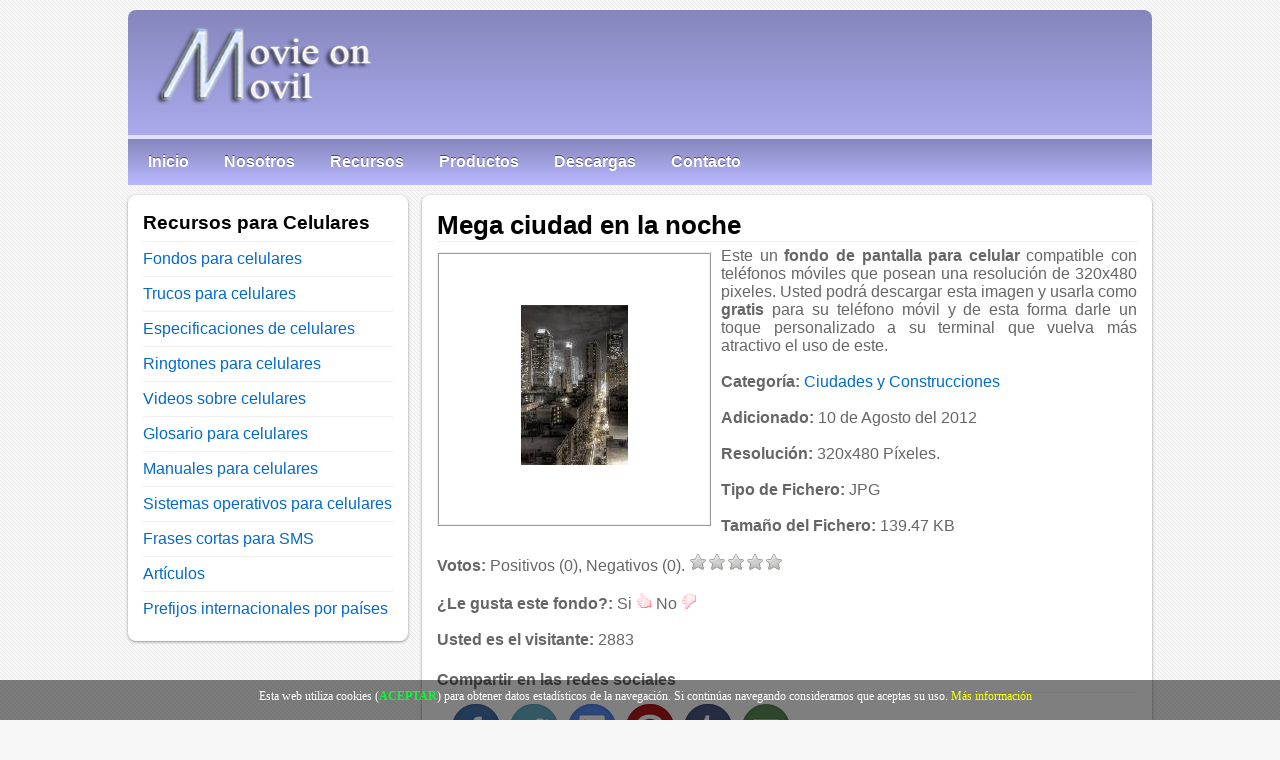

--- FILE ---
content_type: text/html; charset=UTF-8
request_url: https://www.movieonmovil.com/fondo-de-celular/mega-ciudad-en-la-noche/879853932.html
body_size: 4823
content:
<!DOCTYPE html><html lang="es"><head><meta http-equiv="Content-Type" content="text/html; charset=utf-8"/><title>Mega ciudad en la noche - Fondos de Pantalla para Celular</title><meta name="description" content="Mega ciudad en la noche, DESCARGUE GRATIS este fondo de pantalla para celular, disfrute de este fondo y muchos más en nuestro sitio, descargue y compar..."><meta name="keywords" content="mega ciudad en la noche, fondos, celulares, imagen, wallpaper, telefono, gratis"><meta name="author" content="DPad AK Technology"><link href="/icon.ico" type="image/x-icon" rel="shortcut icon"><meta name="viewport" content="width=device-width; initial-scale=1.0"><link href="/style.css" rel="stylesheet" type="text/css"><link rel="canonical" href="https://www.movieonmovil.com/fondo-de-celular/mega-ciudad-en-la-noche/879853932.html"><meta name="robots" content="index,follow"><meta property="og:title" content="Mega ciudad en la noche - Fondos de Pantalla para Celular"><meta property="og:site_name" content="Movie on Movil"><meta property="og:url" content="https://www.movieonmovil.com/fondo-de-celular/mega-ciudad-en-la-noche/879853932.html"><meta property="og:description" content="Mega ciudad en la noche, DESCARGUE GRATIS este fondo de pantalla para celular, disfrute de este fondo y muchos más en nuestro sitio, descargue y comparta GRATIS!!!."><meta property="og:type" content="article"><meta property="og:image" content="https://www.movieonmovil.com/data/minifondos/Ciudades/Ciudades_29.jpg"><meta name="twitter:card" content="summary"><script type="text/javascript" src="/jquery.min.js"></script><script async src="https://pagead2.googlesyndication.com/pagead/js/adsbygoogle.js?client=ca-pub-0145217170920797" crossorigin="anonymous"></script><!--[if lt IE 9]>
<script defer src="https://html5shim.googlecode.com/svn/trunk/html5.js"></script>
<![endif]-->
<!--[if lt IE 9]>
<script defer src="https://css3-mediaqueries-js.googlecode.com/svn/trunk/css3-mediaqueries.js"></script>
<![endif]-->
</head><body>
<!-- Google tag (gtag.js) -->
<script async src="https://www.googletagmanager.com/gtag/js?id=G-HSMNR7G7HW"></script>
<script>
  window.dataLayer = window.dataLayer || [];
  function gtag(){dataLayer.push(arguments);}
  gtag('js', new Date());

  gtag('config', 'G-HSMNR7G7HW');
</script>
<div id="pagewrap">
<a id="top"></a><header id="header"><a href="/"><img src="/images/top.png" alt="Recursos gratuitos para celulares" width="300" height="118"></a><div id="headerseparator"></div><nav><ul id="main-nav" class="clearfix"><li><a href="/">Inicio</a></li><li><a href="/somos.html">Nosotros</a></li><li><a href="#rec">Recursos</a></li><li><a href="/productos.html">Productos</a></li><li><a href="/descargas.html">Descargas</a></li><li><a href="/contacto.html">Contacto</a></li></ul></nav></header><div id="content">
<article class="post clearfix">
<header>
<h1 class="post-title">Mega ciudad en la noche</h1></header>
<script type="text/javascript" src="/audio/js/jspopviewer.js"></script><script type="text/javascript">
var jspopviewer = new JSPopViewer("jspopviewer", "/audio/js/");</script><div class="rin_b"><div class="fp_c_img"><img src="/data/thumbf/Ciudades/Ciudades_29.jpg" title="Mega ciudad en la noche" width="255" height="255" onClick="jspopviewer.open('/data/minifondos/Ciudades/Ciudades_29.jpg', 'Mega ciudad en la noche')"></div></div><p class="fp_c_t">Este un <b>fondo de pantalla para celular</b> compatible con teléfonos móviles que posean una resolución de 320x480 pixeles. Usted podrá descargar esta imagen y usarla como <b>gratis</b> para su teléfono móvil y de esta forma darle un toque personalizado a su terminal que vuelva más atractivo el uso de este. <br><br><b>Categoría:</b> <a href="/fondos-celulares/ciudades-y-construcciones/13/1.html">Ciudades y Construcciones</a><br><br><b>Adicionado:</b> 10 de Agosto del 2012<br><br><b>Resolución:</b> 320x480 Píxeles.<br><br><b>Tipo de Fichero:</b> JPG<br><br><b>Tamaño del Fichero:</b> 139.47 KB<br><br><b>Votos:</b> Positivos (0), Negativos (0). </b><img src="/images/starrating0.gif" width="94" height="18" alt="Ranking del fondo Mega ciudad en la noche"><br><br><b>¿Le gusta este fondo?:</b> Si <a href="" onclick="AddVote('1-879853932');"><img src="/images/up.png" title="Voto positivo" alt="Positivo" width="16" height="16"></a> No <a href="" onclick="AddVote('2-879853932');"><img src="/images/down.png" title="Voto negativo" alt="Negativo" width="16" height="16"></a><br><br><b>Usted es el visitante:</b> 2883</p><div class="rin_e"><b>Compartir en las redes sociales</b><div class="line"></div><div class="fsoc"><a href="javascript:void(0);" onclick="window.open('https://www.facebook.com/sharer.php?u=https://www.movieonmovil.com/fondo-de-celular/mega-ciudad-en-la-noche/879853932.html','gplusshare','toolbar=0,status=0,width=548,height=325');" rel="nofollow" title="Compartir en Facebook"><div class="facebooko"></div></a><a href="javascript:void(0);" onclick="window.open('https://twitter.com/intent/tweet?text=Mega ciudad en la noche&url=https://www.movieonmovil.com/fondo-de-celular/mega-ciudad-en-la-noche/879853932.html','gplusshare','toolbar=0,status=0,width=548,height=325');" rel="nofollow" title="Compartir en Twitter+"><div class="twittero"></div></a><a href="javascript:void(0);" onclick="window.open('https://www.linkedin.com/cws/share?url=https://www.movieonmovil.com/fondo-de-celular/mega-ciudad-en-la-noche/879853932.html','gplusshare','toolbar=0,status=0,width=548,height=325');" rel="nofollow" title="Compartir en Linkedin"><div class="likedino"></div></a><a href="javascript:void(0);" onclick="window.open('https://pinterest.com/pin/create/button/?url=https://www.movieonmovil.com/fondo-de-celular/mega-ciudad-en-la-noche/879853932.html&media=https://www.movieonmovil.com/download/data/minifondos/Ciudades/Ciudades_29.jpg&description=Mega ciudad en la noche','gplusshare','toolbar=0,status=0,width=548,height=325');" rel="nofollow" title="Compartir en Pinterest"><div class="pinteresto"></div></a><a href="javascript:void(0);" onclick="window.open('https://www.tumblr.com/widgets/share/tool/preview?shareSource=legacy&canonicalUrl=&url=https://www.movieonmovil.com/fondo-de-celular/mega-ciudad-en-la-noche/879853932.html&posttype=link&title=Mega ciudad en la noche&caption=Artículo - Mega ciudad en la noche&content=https://www.movieonmovil.com/fondo-de-celular/mega-ciudad-en-la-noche/879853932.html&_format=html','gplusshare','toolbar=0,status=0,width=548,height=325');" rel="nofollow" title="Compartir en Thumblr"><div class="thumblr"></div></a><a href="javascript:void(0);" onclick="window.open('mailto:?subject=Mega ciudad en la noche?&body=Usted podrá disfrutar de este artículo desde el siguiente link: https://www.movieonmovil.com/fondo-de-celular/mega-ciudad-en-la-noche/879853932.html','toolbar=0,status=0,width=548,height=325');" rel="nofollow" title="Enviar por Correo Electrónico"><div class="smail"></div></a></div><h2>DESCARGAR GRATIS.</h2>
	<div class="rin_social"><a href="/download/data/minifondos/Ciudades/Ciudades_29.jpg" rel="nofollow" target="_blank"><img src="/images/btnd.gif" alt="Descargar fondo de celular Mega ciudad en la noche" title="Click aquí para descargar el fondo para celular Mega ciudad en la noche" width="171" height="38"></a></div><br><h2>OTRAS IMÁGENES SIMILARES.</h2><div class="line"></div><div class="cendiv"><script async src="https://pagead2.googlesyndication.com/pagead/js/adsbygoogle.js?client=ca-pub-0145217170920797"
crossorigin="anonymous"></script>
<ins class="adsbygoogle"
style="display:block; text-align:center;min-height:120px"
data-ad-layout="in-article"
data-ad-format="fluid"
data-ad-client="ca-pub-0145217170920797"
data-ad-slot="1630467754"></ins>
<script>
(adsbygoogle = window.adsbygoogle || []).push({});
</script>
</div><br><div class="cendiv"><div class="cont_img"><a href="/fondo-de-celular/ciudad-del-futuro/2767322302.html"><img src="/data/thumbf/Ciudades/Ciudades_3.jpg" title="Descargar Ciudad del futuro" alt="Ciudad del futuro" width="320" height="480"></a><div class="cont_img_t"><a href="/fondo-de-celular/ciudad-del-futuro/2767322302.html">Ciudad del futuro</a></div></div><div class="cont_img"><a href="/fondo-de-celular/autopista-destruida/1466959819.html"><img src="/data/thumbf/Ciudades/Ciudades_64.jpg" title="Descargar Autopista destruida" alt="Autopista destruida" width="320" height="480"></a><div class="cont_img_t"><a href="/fondo-de-celular/autopista-destruida/1466959819.html">Autopista destruida</a></div></div><div class="cont_img"><a href="/fondo-de-celular/rascacielos/3055621821.html"><img src="/data/thumbf/Ciudades/Ciudades_26.jpg" title="Descargar Dos Racacielos" alt="Dos Racacielos" width="320" height="480"></a><div class="cont_img_t"><a href="/fondo-de-celular/rascacielos/3055621821.html">Dos Racacielos</a></div></div><div class="cont_img"><a href="/fondo-de-celular/rascacielos-moderno/2336309005.html"><img src="/data/thumbf/Ciudades/Ciudades_27.jpg" title="Descargar Rascacielos moderno" alt="Rascacielos moderno" width="320" height="480"></a><div class="cont_img_t"><a href="/fondo-de-celular/rascacielos-moderno/2336309005.html">Rascacielos moderno</a></div></div><div class="cont_img"><a href="/fondo-de-celular/edificio-de-cristales/4051790957.html"><img src="/data/thumbf/Ciudades/Ciudades_25.jpg" title="Descargar Edificio de cristales" alt="Edificio de cristales" width="320" height="480"></a><div class="cont_img_t"><a href="/fondo-de-celular/edificio-de-cristales/4051790957.html">Edificio de cristales</a></div></div><div class="cont_img"><a href="/fondo-de-celular/ciudades-16/817194003.html"><img src="/data/thumbf/Ciudades/Ciudades_16.jpg" title="Descargar Vista Aérea Ciudad" alt="Vista Aérea Ciudad" width="320" height="480"></a><div class="cont_img_t"><a href="/fondo-de-celular/ciudades-16/817194003.html">Vista Aérea Ciudad</a></div></div><div class="cont_img"><a href="/fondo-de-celular/ciudades-24/3437315549.html"><img src="/data/thumbf/Ciudades/Ciudades_24.jpg" title="Descargar Panorámica Torre Eifell" alt="Panorámica Torre Eifell" width="320" height="480"></a><div class="cont_img_t"><a href="/fondo-de-celular/ciudades-24/3437315549.html">Panorámica Torre Eifell</a></div></div><div class="cont_img"><a href="/fondo-de-celular/torre-de-acero/67226285.html"><img src="/data/thumbf/Ciudades/Ciudades_21.jpg" title="Descargar Torre de acero" alt="Torre de acero" width="320" height="480"></a><div class="cont_img_t"><a href="/fondo-de-celular/torre-de-acero/67226285.html">Torre de acero</a></div></div></div><br><div class="rin_e"><div class="cendiv"><script async src="https://pagead2.googlesyndication.com/pagead/js/adsbygoogle.js?client=ca-pub-0145217170920797"
crossorigin="anonymous"></script>
<!-- MM_Ajustable -->
<ins class="adsbygoogle"
style="display:block;min-height:120px"
data-ad-client="ca-pub-0145217170920797"
data-ad-slot="7373749020"
data-ad-format="auto"
data-full-width-responsive="true"></ins>
<script>
(adsbygoogle = window.adsbygoogle || []).push({});
</script>
</div></div><div class="rin_e"><br><h2>CELULARES QUE SON COMPATIBLES CON ESTA IMAGEN.</h2><div class="tip_ib"><a href="/descripcion/celular/celkon-c7010/17750.html">Celkon C7010</a> | <a href="/descripcion/celular/karbonn-a1/18672.html">Karbonn A1+</a> | <a href="/descripcion/celular/yezz-andy-3-5ei2/19988.html">Yezz Andy 3.5EI2</a> | <a href="/descripcion/celular/spice-mi-350/17498.html">Spice Mi 350</a> | <a href="/descripcion/celular/lava-iris-352-flair/18778.html">Lava Iris 352 Flair</a> | <a href="/descripcion/celular/verykool-rs75/19560.html">Verykool RS75</a> | <a href="/descripcion/celular/lava-3g-354/18793.html">Lava 3G 354</a> | <a href="/descripcion/celular/lava-iris-349s/18802.html">Lava Iris 349S</a> | <a href="/descripcion/celular/acer-liquid-z2/18292.html">Acer Liquid Z2</a> | <a href="/descripcion/celular/acer-liquid-express-e320/18310.html">Acer Liquid Express E320</a></div></div><div class="cendiv"><script async src="https://pagead2.googlesyndication.com/pagead/js/adsbygoogle.js?client=ca-pub-0145217170920797"
crossorigin="anonymous"></script>
<ins class="adsbygoogle"
style="display:block;min-height:120px"
data-ad-format="autorelaxed"
data-ad-client="ca-pub-0145217170920797"
data-ad-slot="8625526334"></ins>
<script>
(adsbygoogle = window.adsbygoogle || []).push({});
</script>
</div><h3>COMENTAR</h3><div class="sep_2_l">En el formulario a continuación, usted podrá enviar sus comentarios, compartiendo con nuestra comunidad su criterio y contribuyendo a que mejoremos día a día nuestro trabajo, nuestro sitio le pide que tenga cuidado con el contenido que utilice en especial con la utilización de palabras ofensivas. ¡muchas gracias!</div><div class="comp_a"><div id="disqus_thread"></div>
<script>
(function() { // DON'T EDIT BELOW THIS LINE
var d = document, s = d.createElement('script');
s.src = 'https://http-www-movieonmovil-com.disqus.com/embed.js';
s.setAttribute('data-timestamp', +new Date());
(d.head || d.body).appendChild(s);
})();
</script>
<noscript>Please enable JavaScript to view the <a href="https://disqus.com/?ref_noscript">comments powered by Disqus.</a></noscript>
</div></div><script type="application/ld+json">{"@context": "https://schema.org","@type": "Article","mainEntityOfPage": {"@type": "WebPage","@id": "https://www.movieonmovil.com/fondo-de-celular/mega-ciudad-en-la-noche/879853932.html"},"headline": "Mega ciudad en la noche","description": "Este un fondo de pantalla para celular compatible con teléfonos móviles que posean una resolución de 320x480 pixeles. Usted podrá descargar esta imagen y usarla como gratis para su teléfono móvil y de esta forma darle un toque personalizado a su terminal que vuelva más atractivo el uso de este.","image": {"@type": "ImageObject","url": "https://www.movieonmovil.com/data/minifondos/Ciudades/Ciudades_29.jpg","width": 320,"height": 480},"author": {"@type": "Organization","name": "movieonmovil.com","url": "https://www.movieonmovil.com/somos.html"},"publisher": {"@type": "Organization","name": "movieonmovil.com","logo": {
"@type": "ImageObject","url": "https://www.movieonmovil.com/images/logo.jpg","width": 60,"height": 60}},"datePublished": "2012-08-10","dateModified": "2012-08-10"}</script><script type='application/ld+json'>{"@context": "https://www.schema.org","@type": "WebSite","name": "Movie on Movil","alternateName": "movieonmovil.com","url": "https://www.movieonmovil.com"}</script><div class="b_top"><div class="t_i"><a href="/">Inicio</a> &raquo; <a href="/fondos-para-celulares.html">Fondos para celulares</a> &raquo; <a href="/fondos-celulares/ciudades-y-construcciones/13/1.html">Ciudades y Construcciones</a></div><div class="t_d"><a href="#top">Arriba</a></div></div></article></div>
<a id="rec"></a><aside id="sidebar"><section class="widget"><h2 class="widgettitle">Recursos para Celulares</h2><ul><li><a href="/fondos-para-celulares.html">Fondos para celulares</a></li><li><a href="/trucos.html">Trucos para celulares</a></li><li><a href="/caracteristicas-de-celulares.html">Especificaciones de celulares</a></li><li><a href="/ringtones-gratis.html">Ringtones para celulares</a></li><li><a href="/videos-sobre-celulares/1.html">Videos sobre celulares</a></li><li><a href="/glosario-de-celulares.html">Glosario para celulares</a></li><li><a href="/manuales.html">Manuales para celulares</a></li><li><a href="/sistemas-operativos-de-celulares.html">Sistemas operativos para celulares</a></li><li><a href="/frases-para-sms.html">Frases cortas para SMS</a></li><li><a href="/sobre-celulares/1.html">Artículos</a></li><li><a href="/prefijos-internacionales.html">Prefijos internacionales por países</a></li></ul></section><div class="cendiv"><div class="ads1000"><script async src="https://pagead2.googlesyndication.com/pagead/js/adsbygoogle.js?client=ca-pub-0145217170920797"
crossorigin="anonymous"></script>
<!-- MM_Ajustable -->
<ins class="adsbygoogle"
style="display:block;min-height:120px"
data-ad-client="ca-pub-0145217170920797"
data-ad-slot="7373749020"
data-ad-format="auto"
data-full-width-responsive="true"></ins>
<script>
(adsbygoogle = window.adsbygoogle || []).push({});
</script>
</div></div></aside><footer id="footer"><div id="footerbox">Copyright © 2010-2022 DPad AK Technology. Todos los derechos Reservados</div><div id="footerboxright"><a href="/privacidad.html">Políticas de Privacidad y Términios de Uso</a></div></footer></div><div id="barraaceptacion" style="display: none;"><div class="inner">Esta web utiliza cookies (<a href="javascript:void(0);" class="ok" onclick="PonerCookie();"><b>ACEPTAR</b></a>) para obtener datos estadísticos de la navegación. Si continúas navegando consideramos que aceptas su uso. <a href="/privacidad.html" target="_blank" class="info">Más información</a></div></div><script type="text/javascript">function getCookie(c_name){var c_value = document.cookie;var c_start = c_value.indexOf(" " + c_name + "=");if (c_start == -1){c_start = c_value.indexOf(c_name + "=");}if (c_start == -1){c_value = null;}else{c_start = c_value.indexOf("=", c_start) + 1;var c_end = c_value.indexOf(";", c_start);if (c_end == -1){c_end = c_value.length;}c_value = unescape(c_value.substring(c_start,c_end));}return c_value;}function setCookie(c_name,value,exdays){var exdate=new Date();exdate.setDate(exdate.getDate() + exdays);var c_value=escape(value) + ((exdays==null) ? "" : "; expires="+exdate.toUTCString());document.cookie=c_name + "=" + c_value;}if(getCookie('mmovil_c')!="1"){document.getElementById("barraaceptacion").style.display="block";}function PonerCookie(){setCookie('mmovil_c','1',365);document.getElementById("barraaceptacion").style.display="none";}</script><script defer type="text/javascript" src="/puente.js"></script><script type="text/javascript">
function AddVote(idvote)
{
var result = Library_("/script_puente.php", "AddOne", idvote);
alert (result);
}</script></body></html>

--- FILE ---
content_type: text/html; charset=utf-8
request_url: https://www.google.com/recaptcha/api2/aframe
body_size: 267
content:
<!DOCTYPE HTML><html><head><meta http-equiv="content-type" content="text/html; charset=UTF-8"></head><body><script nonce="oRlj-wMAPSYOYsFthC3a0Q">/** Anti-fraud and anti-abuse applications only. See google.com/recaptcha */ try{var clients={'sodar':'https://pagead2.googlesyndication.com/pagead/sodar?'};window.addEventListener("message",function(a){try{if(a.source===window.parent){var b=JSON.parse(a.data);var c=clients[b['id']];if(c){var d=document.createElement('img');d.src=c+b['params']+'&rc='+(localStorage.getItem("rc::a")?sessionStorage.getItem("rc::b"):"");window.document.body.appendChild(d);sessionStorage.setItem("rc::e",parseInt(sessionStorage.getItem("rc::e")||0)+1);localStorage.setItem("rc::h",'1763829975291');}}}catch(b){}});window.parent.postMessage("_grecaptcha_ready", "*");}catch(b){}</script></body></html>

--- FILE ---
content_type: text/css
request_url: https://www.movieonmovil.com/style.css
body_size: 3862
content:
html,body,address,blockquote,div,dl,form,h1,h2,h3,h4,h5,h6,ol,p,pre,table,ul,dd,dt,li,tbody,td,tfoot,th,thead,tr,button,del,ins,map,object,a,abbr,acronym,b,bdo,big,br,cite,code,dfn,em,i,img,kbd,q,samp,small,span,strong,sub,sup,tt,var,legend,fieldset{margin:0;padding:0}img,fieldset{border:0}img{max-width:100%;height:auto;width:auto;display:inline-block;}article,aside,details,figcaption,figure,footer,header,hgroup,menu,nav,section{display:block}body{background: url('[data-uri]') #f7f7f7;font:1.0em/150% Arial,Helvetica,sans-serif;color:#666}a{color:#026acb;text-decoration:none;outline:none}a:hover{text-decoration:underline}p{margin:0 0 1.2em;padding:0}.sumary{border-radius:10px;-moz-border-radius:10px;-webkit-border-radius:10px;border:2px ridge #6e59b3;width:auto;padding:15px;margin:25px 0px;clear:both;background-color:#fafafa}iframe.ytb-embed{max-width: 96% !important;display: block;margin:5px auto}.cti{font-size:0.8em;display:inline-block;width:230px;padding:5px;}ul,ol{margin:1em 0 1.4em 24px;padding:0;line-height:140%}li{margin:0 0 .5em 0;padding:0}h1,h2,h3,h4,h5,h6{line-height:1.4em;margin:10px 0 .4em;color:#000}h1{font-size:2em}h2,.f2{font-size:1.2em}h3,h4,h5,h6{font-size:1em}.cendiv{text-align:center}#pagewrap{width:1024px;margin:0 auto}.myButton{-moz-box-shadow:inset 0px 1px 0px 0px #f29c93;-webkit-box-shadow:inset 0px 1px 0px 0px #f29c93;box-shadow:inset 0px 1px 0px 0px #f29c93;background:-webkit-gradient(linear, left top, left bottom, color-stop(0.05, #fe1a00), color-stop(1, #ce0100));background:-moz-linear-gradient(top, #fe1a00 5%, #ce0100 100%);background:-webkit-linear-gradient(top, #fe1a00 5%, #ce0100 100%);background:-o-linear-gradient(top, #fe1a00 5%, #ce0100 100%);background:-ms-linear-gradient(top, #fe1a00 5%, #ce0100 100%);background:linear-gradient(to bottom, #fe1a00 5%, #ce0100 100%);filter:progid:DXImageTransform.Microsoft.gradient(startColorstr='#fe1a00', endColorstr='#ce0100',GradientType=0);background-color:#fe1a00;-moz-border-radius:6px;-webkit-border-radius:6px;border-radius:6px;border:1px solid #d83526;display:inline-block;cursor:pointer;color:#ffffff;font-family:Arial;font-size:15px;font-weight:bold;padding:6px 24px;text-decoration:none;text-shadow:0px 1px 0px #b23e35;}.myButton:hover{text-decoration:none;background:-webkit-gradient(linear,left top,left bottom,color-stop(0.05,#ce0100), color-stop(1, #fe1a00));background:-moz-linear-gradient(top, #ce0100 5%, #fe1a00 100%);background:-webkit-linear-gradient(top, #ce0100 5%, #fe1a00 100%);background:-o-linear-gradient(top,#ce0100 5%,#fe1a00 100%);background:-ms-linear-gradient(top, #ce0100 5%, #fe1a00 100%);background:linear-gradient(to bottom, #ce0100 5%, #fe1a00 100%);filter:progid:DXImageTransform.Microsoft.gradient(startColorstr='#ce0100', endColorstr='#fe1a00',GradientType=0);background-color:#ce0100;}.myButton:active{position:relative;top:1px}
#header{position:relative;height:175px;margin-top:10px;background:rgba(240,47,23,1);background:-moz-linear-gradient(top,rgba(240,47,23,1) 0%,rgba(134,134,189,1) 0%,rgba(185,185,255,1) 100%);background:-webkit-gradient(left top,left bottom,color-stop(0%,rgba(240,47,23,1)),color-stop(0%,rgba(134,134,189,1)),color-stop(100%,rgba(185,185,255,1)));background:-webkit-linear-gradient(top,rgba(240,47,23,1) 0%,rgba(134,134,189,1) 0%,rgba(185,185,255,1) 100%);background:-o-linear-gradient(top,rgba(240,47,23,1) 0%,rgba(134,134,189,1) 0%,rgba(185,185,255,1) 100%);background:-ms-linear-gradient(top,rgba(240,47,23,1) 0%,rgba(134,134,189,1) 0%,rgba(185,185,255,1) 100%);background:linear-gradient(to bottom,rgba(240,47,23,1) 0%,rgba(134,134,189,1) 0%,rgba(185,185,255,1) 100%);filter:progid:DXImageTransform.Microsoft.gradient(startColorstr='#f02f17',endColorstr='#b9b9ff',GradientType=0);-webkit-border-radius:8px;-moz-border-radius:8px;border-radius:8px}#headerseparator{background-color:#e1e1ff;height:4px;max-height:4px;}.rin_b{float:left;margin:5px 10px 10px 0}.rin_e{clear:left}.rin_social{border-top:solid 1px #d9d9d9;border-bottom:solid 1px #d9d9d9;padding:5px 0 0}#main-nav{width:100%;background:#ccc;margin:0;padding:0;position:relative;left:0;bottom:0;height:46px;background:rgba(240,47,23,1);background:-moz-linear-gradient(top,rgba(240,47,23,1) 0%,rgba(134,134,189,1) 0%,rgba(185,185,255,1) 100%);background:-webkit-gradient(left top,left bottom,color-stop(0%,rgba(240,47,23,1)),color-stop(0%,rgba(134,134,189,1)),color-stop(100%,rgba(185,185,255,1)));background:-webkit-linear-gradient(top,rgba(240,47,23,1) 0%,rgba(134,134,189,1) 0%,rgba(185,185,255,1) 100%);background:-o-linear-gradient(top,rgba(240,47,23,1) 0%,rgba(134,134,189,1) 0%,rgba(185,185,255,1) 100%);background:-ms-linear-gradient(top,rgba(240,47,23,1) 0%,rgba(134,134,189,1) 0%,rgba(185,185,255,1) 100%);background:linear-gradient(to bottom,rgba(240,47,23,1) 0%,rgba(134,134,189,1) 0%,rgba(185,185,255,1) 100%);filter:progid:DXImageTransform.Microsoft.gradient(startColorstr='#f02f17',endColorstr='#b9b9ff',GradientType=0)}#main-nav li{margin:0 0 0 5px;padding:0;list-style:none;float:left;position:relative}#main-nav a{line-height:normal;font-weight:bold;color:#fff;display:block;padding:14px 15px;text-decoration:none;text-shadow:0 -1px 0 rgba(0,0,0,.5)}#main-nav a:hover{color:#fff;background:#474747;background:-webkit-gradient(linear,left top,left bottom,from(#282828),to(#4f4f4f));background:-moz-linear-gradient(top,#282828,#4f4f4f);background:linear-gradient(-90deg,#282828,#4f4f4f)}#content{background:#fff;margin:10px 0 10px;padding:15px;width:700px;float:right;-webkit-border-radius:8px;-moz-border-radius:8px;border-radius:8px;-webkit-box-shadow:0 1px 3px rgba(0,0,0,.4);-moz-box-shadow:0 1px 3px rgba(0,0,0,.4);box-shadow:0 1px 3px rgba(0,0,0,.4)}.post{margin-bottom:10px}.post-title{margin:0 0 5px;padding:0;font:bold 26px/120% Arial,Helvetica,sans-serif;border-bottom:solid 1px #eee}#sidebar{width:280px;float:left;margin:10px 0 10px}.h_app_c{float:left;width:37%;margin-right:10px;min-width:200px}.h_r_b{float:right;width:61%;min-width:120px}.home_izq{padding:5px 0 5px 0;border-top:solid 1px #eee}.sep_2_l{border-top:solid 1px #eee;font-size:.8em;border-bottom:solid 1px #eee;padding:5px 0 5px 0;text-align:justify}.tab_h{font-size:1em;font-weight:bold;background-color:#E8E8E8;border-bottom:solid 1px #CCCCCC;padding:5px}.tab_c{float:left;width:47%;margin-right:10px;min-width:160px}.tab_i{padding:8px 10px;line-height:normal}.tab_ic{padding:5px 0 5px 10px;font-size:.8em}.inbox{float:left;width:48.5%;min-width:120px;margin:0 10px 10px 0}.inbox1{float:left;width:49%;min-width:120px}.textapp{font-size:.9em;line-height:normal;min-height:170px;min-width:120px}.tapp_b{font-size:.9em;line-height:normal;min-height:170px;min-width:120px}.textapp img{float:right;margin:0 0 10px 10px}.img_ce{width:100%;text-align:center;vertical-align:middle;padding-top:10px}.d_c{text-align:center;font-size:.9em;margin:0 auto 10px;border-bottom:solid 1px #eee}#adsense1{clear:both;overflow:hidden;width:100%;text-align:center;height:90px;margin-top:35px}.widget{background:#fff;margin:0 0 10px;padding:15px;-webkit-border-radius:8px;-moz-border-radius:8px;border-radius:8px;-webkit-box-shadow:0 1px 3px rgba(0,0,0,.4);-moz-box-shadow:0 1px 3px rgba(0,0,0,.4);box-shadow:0 1px 3px rgba(0,0,0,.4)}.widgettitle{font-size:1.2em;font-weight:bold;margin:0 0 5px;padding:0;color:#000}.widget ul{margin:0;padding:0}.widget li{margin:0;padding:6px 0;list-style:none;clear:both;border-top:solid 1px #eee}.cont_img{background:none repeat scroll 0 0 #ededed;border:1px solid #d9d9d9;border-radius:5px;box-shadow:0 1px 0 rgba(255,255,255,.3) inset,0 1px 1px rgba(0,0,0,.4);margin:5px;padding:10px;width:140px;text-align:center;line-height:normal;height:230px;display:inline-block;vertical-align:top;position:relative}.c_img_c{background:none repeat scroll 0 0 #ededed;border:1px solid #d9d9d9;border-radius:5px;box-shadow:0 1px 0 rgba(255,255,255,.3) inset,0 1px 1px rgba(0,0,0,.4);margin:5px;padding:10px;width:100px;text-align:center;line-height:normal;height:160px;display:inline-block;vertical-align:top;position:relative}br{color:black}.c_img_t{font-size:.8em;border-top:1px solid #b9b9b9;word-wrap:break-word;line-height:1.5em;padding:5px 0 0 0;text-align:center;position:absolute;bottom:5px;width:100px}.cont_img_t{font-size:.8em;border-top:1px solid #b9b9b9;word-wrap:break-word;line-height:1.5em;height:38px;position:absolute;bottom:5px;width:141px;background-color:#ffffff}.cont_img img{border:1px solid transparent}.cont_img img:hover{border:1px solid black}.t_l1{font-size:1.2em;border-bottom:solid 1px #eee}.t_l2{font-size:1em;text-align:justify}.text_l{font-size:.8em;border-bottom:solid 1px #eee}.tdown{border-top:solid 1px #d9d9d9;position:absolute;font-size:1em;bottom:5px;line-height:1.5;width:88%}.text_l img{vertical-align:middle;margin:3px 0}.tip_b{width:200px;margin:5px;display: inline-block}.tip_ib{text-align:center;border-top:solid 1px #eee}.cp-container{position:relative;width:104px;height:104px;background:url("/images/bgr.jpg") 0 0 no-repeat;padding:48px;-webkit-tap-highlight-color:rgba(0,0,0,0)}.cp-container:focus{border:none;outline:0}.cp-buffer-1,.cp-buffer-2,.cp-progress-1,.cp-progress-2{position:absolute;top:0;left:0;width:104px;height:104px;clip:rect(0px,52px,104px,0px);-moz-border-radius:52px;-webkit-border-radius:52px;border-radius:52px}.cp-buffer-1,.cp-buffer-2{background:url("/images/buffer.png") 0 0 no-repeat}.cp-container .cp-fallback{background:url("/images/progress_sprite.jpg") no-repeat;background-position:0 104px}.cp-progress-1,.cp-progress-2{background:url("/images/progress.png") 0 0 no-repeat}.cp-buffer-holder,.cp-progress-holder,.cp-circle-control{position:absolute;width:104px;height:104px}.cp-circle-control{cursor:pointer}.cp-buffer-holder,.cp-progress-holder{clip:rect(0px,104px,104px,52px);display:none}.cp-buffer-holder.cp-gt50,.cp-progress-holder.cp-gt50,.cp-progress-1.cp-fallback{clip:rect(auto,auto,auto,auto)}.cp-controls{margin:0;padding:26px}.cp-controls li{list-style-type:none;display:block;position:absolute}.cp-controls li a{position:relative;display:block;width:50px;height:50px;text-indent:-9999px;z-index:1;cursor:pointer}.cp-controls .cp-play{background:url("/images/controls.jpg") 0 0 no-repeat}.cp-controls .cp-play:hover{background:url("/images/controls.jpg") -50px 0 no-repeat}.cp-controls .cp-pause{background:url("/images/controls.jpg") 0 -50px no-repeat}.cp-controls .cp-pause:hover{background:url("/images/controls.jpg") -50px -50px no-repeat}.cp-jplayer{width:0;height:0}.JSPopViewer{position:absolute;z-index:999;margin-top:-24px}.JSPopViewer img{border-style:none}.JSPopViewer a{color:black;text-decoration:none;font-weight:bold;font-size:.8em;margin:.5em}.JSPopViewer_shadow0{background-position:top left;background-repeat:no-repeat;background-image:url("/images/shadow_01.png")}.JSPopViewer_shadow1{background-position:top right;background-repeat:no-repeat;background-image:url("/images/shadow_02.png")}.JSPopViewer_shadow2{background-position:bottom right;background-repeat:no-repeat;background-image:url("/images/shadow_04.png")}.JSPopViewer_shadow3{padding:0px 7px 0px 7px;background-position:bottom left;background-repeat:no-repeat;background-image:url("/images/shadow_03.png")}.JSPopViewer_shadow4{background-position:top;background-repeat:repeat-x;background-image:url("/images/shadow_h.png")}.JSPopViewer_shadow5{padding:7px 0px 7px 0px;background-position:bottom;background-repeat:repeat-x;background-image:url("/images/shadow_h.png")}.JSPopViewer_shadow6{margin:0px -7px 0px -7px;padding:0px 0px 1px 0px;background-position:left;background-repeat:repeat-y;background-image:url("/images/shadow_v.png")}.JSPopViewer_shadow7{background-position:right;background-repeat:repeat-y;background-image:url("/images/shadow_v.png")}.JSPopViewer_content{position:relative;margin:0px 7px 0px 7px;background-color:#FFFFFF;font-size:.8em;border:1px solid #DDD;padding-top:5px}.JSPopViewer_preloader{text-align:center;padding:1em;font-size:.8em;font-weight:bold;color:#666666}.JSPopViewer_preloader img{margin:0em 1em 0em 0em;padding:0em;vertical-align:top}.JSPopViewer_img{display:block;border:1px solid #999999;margin:0 5px}.JSPopViewer_preimg{position:absolute;top:-9999px;left:-9999px}.JSPopViewer_close{position:absolute;top:1px;left:0;z-index:1000;cursor:pointer}.JSPopViewer_close img{margin:0;padding:0}.JSPopViewer_description{text-align:center;font-family:'Tahoma','Arial',sans-serif;font-size:1.2em;font-weight:bold;margin:5px}#footer{clear:both;font-size:.75em;padding:10px;margin:0 0 10px 0;position:relative;overflow:hidden;background:rgba(240,47,23,1);background:-moz-linear-gradient(top,rgba(240,47,23,1) 0%,rgba(134,134,189,1) 0%,rgba(185,185,255,1) 100%);background:-webkit-gradient(left top,left bottom,color-stop(0%,rgba(240,47,23,1)),color-stop(0%,rgba(134,134,189,1)),color-stop(100%,rgba(185,185,255,1)));background:-webkit-linear-gradient(top,rgba(240,47,23,1) 0%,rgba(134,134,189,1) 0%,rgba(185,185,255,1) 100%);background:-o-linear-gradient(top,rgba(240,47,23,1) 0%,rgba(134,134,189,1) 0%,rgba(185,185,255,1) 100%);background:-ms-linear-gradient(top,rgba(240,47,23,1) 0%,rgba(134,134,189,1) 0%,rgba(185,185,255,1) 100%);background:linear-gradient(to bottom,rgba(240,47,23,1) 0%,rgba(134,134,189,1) 0%,rgba(185,185,255,1) 100%);filter:progid:DXImageTransform.Microsoft.gradient(startColorstr='#f02f17',endColorstr='#b9b9ff',GradientType=0);-webkit-border-radius:8px;-moz-border-radius:8px;border-radius:8px}#footer a{color:#fff}#footerbox{float:left;padding-bottom:32767px;margin-bottom:-32767px}#footerboxright{float:right;margin:0 0 0 10px;padding-bottom:32767px;margin-bottom:-32767px}.clearfix:after{visibility:hidden;display:block;font-size:0;content:" ";clear:both;height:0}.clearfix{display:inline-block}.clearfix{display:block;zoom:1}img.lnk{border:0}a:hover img.lnk{border:2px #d0d0d0 solid;border-radius:1%;box-shadow:0px 0px 15px #000}div.pag-cont{margin:0 auto;border-top: solid 1px #eee;text-align:center;font-size:.875em;padding-top:5px;height:auto;clear:both}div.pag-cont a{padding:2px 5px 2px 5px;margin:2px;border-color:#eee;border-style:solid;border-width:1px;text-decoration:none}div.pag-cont a:hover,div.black-red a:active{background-color:#F5F5F5}div.pag-cont span.current{padding:2px 5px 2px 5px;margin:2px;font-weight:bold;background-color:#313131;color:#fff}div.pag-cont span.disabled{padding:2px 5px 2px 5px;margin:2px;background-color:#3e3e3e;color:#868686}div.pag-cont span.disabledbtn{padding:2px 5px 2px 5px;margin:2px;border-color:#eee;border-style:solid;border-width:1px;text-decoration:none}.box2{width:48%;min-width:170px;float:left;margin:3px;font-size:.8em;text-align:center}.comp_a{width:100%;clear:both;text-align:justify}label{display:block;margin-top:5px;letter-spacing:1px}.line{height:6px;border-top:solid 1px #eee}.st{border-top:solid 1px #eee;font-size:.7em;clear:both;line-height:normal;padding:5px}.fb_iframe_widget{display:inline-block;position:relative;top:-6px}.lang{float:right;padding:10px 10px}.lang.img{margin:10px}.mybtn{-moz-box-shadow:inset 0 0 0 0 #fff;-webkit-box-shadow:inset 0 0 0 0 #fff;box-shadow:inset 0 0 0 0 #fff;background:linear-gradient(to bottom,#ededed,#dfdfdf);filter:progid:DXImageTransform.Microsoft.gradient(startColorstr='#ededed',endColorstr='#dfdfdf',GradientType=0);background-color:#ededed;-moz-border-radius:7px;-webkit-border-radius:7px;border-radius:7px;border:1px solid #dcdcdc;display:inline-block;cursor:pointer;color:#777;font-family:arial;font-size:15px;font-weight:700;text-decoration:none;text-shadow:0 1px 0 #fff;padding:4px 24px}.mybtn:hover{background:linear-gradient(tobottom,#dfdfdf5%,#ededed100%);filter:progid:DXImageTransform.Microsoft.gradient(startColorstr='#dfdfdf',endColorstr='#ededed',GradientType=0);background-color:#dfdfdf}.mybtn:active{position:relative;top:1px}.b_top{overflow:hidden;margin:10px 0;border-top:solid 1px #eee;clear:both}.t_d{float:right}.t_i{float:left}.cell_tip{width:230px;overflow:hidden;margin:10px 10px 0 0;padding:3px;border-bottom:solid 1px #eee;line-height:normal;font-size:1.2em;display:inline-block}.cell_tip img{float:left}.cell_tip_ads{float:right;width:160px;height:600px;text-align:center;overflow:hidden}.video_l{float:left;width:250px}.manu_i{float:left;margin:0 10px 5px 0}.t_c_r{display:inline-block;width:180px;margin:5px}.t_c_r img{float:left;margin-right:5px}.c_img,.cb_rin{background:#ededed;border-radius:5px;border:1px solid #d9d9d9;margin:0 10px 10px 0;padding:10px;width:140px;text-aling:left;display:inline-block;position:relative;-webkit-box-shadow:inset 0 1px 0 rgba(255,255,255,.3),0 1px 1px rgba(0,0,0,.4);-moz-box-shadow:inset 0 1px 0 rgba(255,255,255,.3),0 1px 1px rgba(0,0,0,.4);box-shadow:inset 0 1px 0 rgba(255,255,255,.3),0 1px 1px rgba(0,0,0,.4);height:260px}.cb_rin{height:190px}.f_cont{background: #ededed;border-radius:10px;border:1px solid #d9d9d9;margin:5px;font-size:1.6em;color:black;padding:10px;margin:10px 0}.f_cont_d{border-top:solid 1px #d9d9d9;font-size:.5em;margin-top:10px;color:#666}.fp_c_img{display:table-cell;vertical-align:middle;text-align:center;border-style:ridge;border-width:2px;padding:5px;width:260px;height:260px}.fp_c_t{font-size:1em;line-height:normal;text-align:justify}.fsoc{padding:5px}.fsoc a{margin-left:10px}.likedino,.facebooko,.twittero,.googleo,.pinteresto,.smail,.thumblr,.print{transition:all .3s ease-out;-moz-transition: all .5s;-webkit-transition: all .5s;-o-transition: all .5s;height:48px;width:48px;cursor:pointer;display:inline-block}.likedino{background: url(/images/si.png) -144px 0 no-repeat}.facebooko{background: url(/images/si.png) 0 0 no-repeat}.twittero{background: url(/images/si.png) -96px 0 no-repeat}.googleo{background: url(/images/si.png) -48px 0 no-repeat}.pinteresto{background: url(/images/si.png) -240px 0 no-repeat}.smail{background: url(/images/si.png) -192px 0 no-repeat}.thumblr{background: url(/images/si.png) -288px 0 no-repeat}.print{background: url(/images/si.png) -384px 0 no-repeat}.thumblr:hover,.print:hover,.smail:hover,.likedino:hover,.facebooko:hover,.twittero:hover,.googleo:hover,.pinteresto:hover{-webkit-transform: rotate(360deg);-moz-transform: rotate(360deg);transform: rotate(360deg);transition:all .3s ease-out;-moz-transition: all .5s;-webkit-transition: all .5s;-o-transition: all .5s}#barraaceptacion{display:none;position:fixed;left:0px;right:0px;bottom:0px;width:100%;text-align:center;min-height:40px;background-color: rgba(0, 0, 0, 0.5);color:#fff;z-index:99999}.inner{width:100%;position:absolute;padding-left:5px;font-family:verdana;font-size:12px;top:10%}.inner a.ok{color:#00ff2e;text-decoration:none}.inner a.info{text-decoration:none;color:#faff00}.ads1000{width:100%;height:600px;margin-bottom:15px}.ads300,.ads600{width:336px;height:280px;display:inline-block;margin:10px 0}.ads600{width:100%;height:600px}@media screen and (max-width:1024px){#pagewrap{width:980px}#content{width:660px;padding:15px 15px}}@media screen and (max-width:980px){#pagewrap{width:95%}#content{width:65%;padding:15px 15px;margin-bottom:15px}#sidebar{width:30%}#sidebar .widget{padding:8% 7%;margin-bottom:15px}#header{position:relative}.inbox1{width:150px;margin-left:5px}.inbox{width:150px;margin-left:5px}}@media screen and (max-width:880px){.inbox1{width:100%;margin:0}.inbox{width:100%;margin:0}.d_c{width:100px;height:150px;margin:10px;float:left}.cell_tip_ads{display:inline-block;width:100%;height:250px;text-align:center;overflow:hidden}.h_r_b{width:54%}}@media screen and (max-width:780px){#header{height:auto;max-height:179px}#main-nav{position:static}#content{width:auto;float:none;padding:15px 15px;margin:15px 0;}#sidebar{width:100%;margin:0;float:none}.ads1000{height:auto}#sidebar .widget{padding:3% 4%;margin:0 0 10px}#adsense1{margin-top:10px}.h_r_b{width:48%}}@media screen and (max-width:480px){html{-webkit-text-size-adjust:none}.rin_b{width:100%}.post-title{margin: 20px 0 5px}#main-nav{height:76px}#main-nav a{font-size:90%;padding:10px 8px}#content{width:auto;float:none;margin:10px 0;padding:10px 10px}.tip_ib{line-height:200%}.tapp_b{font-size:.9em;line-height:200%;min-height:170px;min-width:120px}.h_app_c{width:100%;margin-right:10px}.h_r_b{width:100%}.box2{width:100%}.tab_c{width:100%;margin-right:10px;min-width:160px}#barraaceptacion{height:50px;line-height:1.2}.ads300,.ads600,.ads1000{height:250px;clear:both}}

--- FILE ---
content_type: application/x-javascript
request_url: https://www.movieonmovil.com/audio/js/jspopviewer.js
body_size: 970
content:
function JSPopViewer(i,t){this.ie=!1,this.name=i,this.initialized=!1,this.effect="bounce",this.fps=20,this.velocity=.3,this.bounceX=.3,this.bounceY=.3,this.scriptPath=t,this.visible=!1,this.loading=!1,this.itsvisible=!1,this.drag=!1,this.shadows=new Array,this.window=null,this.view=null,this.content=null,this.title="",this.description=null,this.image=null,this.preimage=null,this.b_close=null,this.url="",this.x=0,this.y=0,this.w=this.vw=0,this.h=this.vh=0,this.o=0,this.dw=0,this.dh=0,this.nextFrame=null,this.ie=document.all?parseFloat(navigator.appVersion.split(";")[1].split("MSIE").join("")):!1,document.write('<link rel=stylesheet href="/style.css">')}JSPopViewer.prototype.init=function(){this.initialized||(this.getScreenDimensions(),this.createWindow(),this.start(),this.initialized=!0)},JSPopViewer.prototype.start=function(){this.stop(),this.intervalId=setInterval(this.name+".move()",1e3/this.fps)},JSPopViewer.prototype.stop=function(){this.intervalId&&clearInterval(this.intervalId)},JSPopViewer.prototype.createWindow=function(){var i='<div id="'+this.name+'" class="JSPopViewer" style="display:none">';(!this.ie||this.ie>6)&&(i+='<div class="JSPopViewer_shadow0">',i+='<div class="JSPopViewer_shadow1">',i+='<div class="JSPopViewer_shadow2">',i+='<div class="JSPopViewer_shadow3">',i+='<div class="JSPopViewer_shadow4">',i+='<div class="JSPopViewer_shadow5">',i+='<div class="JSPopViewer_shadow6">',i+='<div class="JSPopViewer_shadow7">'),i+='<div id="'+this.name+'_content" class="JSPopViewer_content">',i+='<img style="display:none" class="JSPopViewer_img" id="'+this.name+'_img">',i+='<p class="JSPopViewer_description" id="'+this.name+'_desc"></p>',i+='<div id="'+this.name+'_close" class="JSPopViewer_close"><img src="/images/visor_close.png"></div>',i+='<div id="'+this.name+'_loading" class="JSPopViewer_preloader"><img src="/images/preload.gif">Cargando imagen</div></div>',i+="</div>",(!this.ie||this.ie>6)&&(i+="</div></div></div></div></div></div></div></div>"),i+='<img class="JSPopViewer_preimg" id="'+this.name+'_preimg">',document.getElementsByTagName("body")[0].innerHTML+=i,this.ie?(this.window=document.all[this.name],this.content=document.all[this.name+"_content"],this.image=document.all[this.name+"_img"],this.description=document.all[this.name+"_desc"],this.preimage=document.all[this.name+"_preimg"],this.preloader=document.all[this.name+"_loading"],this.b_close=document.all[this.name+"_close"]):(this.window=document.getElementById(this.name),this.content=document.getElementById(this.name+"_content"),this.image=document.getElementById(this.name+"_img"),this.description=document.getElementById(this.name+"_desc"),this.preimage=document.getElementById(this.name+"_preimg"),this.preloader=document.getElementById(this.name+"_loading"),this.b_close=document.getElementById(this.name+"_close")),this.window.style.display="none";var t=document.getElementsByTagName("body")[0],e=t.onclick,s=this;this.window.onclick=function(i){if(!i)var i=window.event;i.cancelBubble=!0,i.stopPropagation&&i.stopPropagation()},t.onclick=function(){"function"==typeof e&&e(),s.itsvisible&&!s.loading&&s.close()},this.b_close.onclick=function(){s.close()}},JSPopViewer.prototype.open=function(i,t){this.initialized||this.init();var e;if(e="string"==typeof i?i:i.src,!e)return void this.close();e!=this.url&&(this.getScreenDimensions(),this.window.style.display="block",this.window.style.position="absolute",this.visible=!0,this.loading=!0,this.url=e,this.preloader.style.display="block",this.description.style.display="none",this.itsvisible?this.image.style.opacity=.5:(this.image.style.display="none",this.w=this.content.offsetWidth,this.h=this.content.offsetHeight,this.vw=this.vh=0,this.b_close.style.display="none"),this.dw=this.content.offsetWidth,this.dh=this.content.offsetHeight,this.itsvisible=!0,this.title=t||i.title||"",this.move(!0));var s=this;this.nextFrame=function(){s.preimage.src=s.url,s.preimage.complete?s.loadComplete():s.preimage.onload=function(){s.loadComplete()}}},JSPopViewer.prototype.close=function(){this.visible=!1,this.url=""},JSPopViewer.prototype.getScreenDimensions=function(){this.stageWidth=window.innerWidth||document.body.offsetWidth,this.stageHeight=window.innerHeight||document.body.offsetHeight,this.middleWidth=(this.ie?document.body.scrollLeft:window.pageXOffset)+this.stageWidth/2,this.middleHeight=(this.ie?document.body.scrollTop:window.pageYOffset)+this.stageHeight/2},JSPopViewer.prototype.loadComplete=function(){this.loading=!1,this.getScreenDimensions(),this.dw=this.preimage.width,this.dh=this.preimage.height,this.image.src=this.url,this.image.style.opacity=1,this.image.style.display="block",this.b_close.style.display="block",this.preloader.style.display="none",this.description.innerHTML=this.title,this.description.style.display="block",this.move()},JSPopViewer.prototype.selectImageTag=function(i){this.image=this.ie?document.all[this.name+"_"+i]:document.getElementById(this.name+"_"+i)},JSPopViewer.prototype.startDrag=function(){this.drag=!0},JSPopViewer.prototype.stopDrag=function(){this.drag=!1,this.close()},JSPopViewer.prototype.move=function(){if(this.window&&this.itsvisible&&(this.dw=this.preimage.width,this.dh=this.preimage.height,this.loading?(this.image.style.width="auto",this.image.style.height="auto"):("bounce"==this.effect?(this.vw=this.vw*this.velocity+(this.dw-this.w)*this.bounceX,this.vh=this.vh*this.velocity+(this.dh-this.h)*this.bounceY,this.w+=Math.round(this.vw),this.h+=Math.round(this.vh)):(this.w+=(this.dw-this.w)*this.velocity,this.h+=(this.dh-this.h)*this.velocity),this.image.style.width=Math.round(this.w)+"px",this.image.style.height=Math.round(this.h)+"px"),this.x=this.middleWidth-this.w/2,this.y=Math.max(30,this.middleHeight-this.h/2),this.window.style.left=Math.round(this.x)+"px",this.window.style.top=Math.round(this.y)+"px",this.visible?(this.itsvisible=!0,this.o<1&&(this.o+=.2,this.window.style.display="block",this.ie||(this.window.style.opacity=this.o))):this.o>0&&!this.ie?(this.o-=.2,this.ie||(this.window.style.opacity=this.o)):(this.itsvisible=!1,this.image.src=null,this.preimage.src=null,this.image.style.width="0px",this.image.style.height="0px",this.image.style.display="none",this.preloader.style.display="block",this.window.style.display="none",this.w=0,this.h=0)),"function"==typeof this.nextFrame){var i=this.nextFrame;this.nextFrame=null,i()}},JSPopViewer.prototype.getName=function(){return this.name};

--- FILE ---
content_type: application/x-javascript
request_url: https://www.movieonmovil.com/puente.js
body_size: -81
content:
function Library_(t,e,r,p,a,i,n,o,s){LibraryPre(e,r,p,a,i,n,o,s);var l="params="+preList;l=l.replace(/§/gi,"§0");for(var c=1;c;){var H=l.replace("+","§1");H==l&&(c=0),l=H}for(c=1;c;){var H=l.replace("&","§2");H==l&&(c=0),l=H}preList="",xmlHttp.open("POST",t,!1),xmlHttp.setRequestHeader("Content-Type","application/x-www-form-urlencoded"),xmlHttp.send(l);var m=xmlHttp.responseText;return m}function LibraryA_(t,e,r,p,a,i,n,o,s){LibraryPre(e,r,p,a,i,n,o,s);var l="params="+preList;preList="",xmlHttp.open("POST",t,!0),xmlHttp.setRequestHeader("Content-Type","application/x-www-form-urlencoded","charset=UTF-8"),xmlHttp.onreadystatechange=atest,xmlHttp.send(l)}function LibraryPre(t,e,r,p,a,i,n,o){var s="#$%##$#",l="#$%##%#";void 0==e&&(e=""),void 0==r&&(r=""),void 0==p&&(p=""),void 0==a&&(a=""),void 0==i&&(i=""),void 0==n&&(n=""),void 0==o&&(o="");var c=t+s+e+s+r+s+p+s+a+s+i+s+n+s+o+l;preList+=c}function atest(){if(4==xmlHttp.readyState){xmlHttp.responseText}}var xmlHttp=!1;try{xmlHttp=new ActiveXObject("Msxml2.XMLHTTP")}catch(e){try{xmlHttp=new ActiveXObject("Microsoft.XMLHTTP")}catch(e2){xmlHttp=!1}}xmlHttp||"undefined"==typeof XMLHttpRequest||(xmlHttp=new XMLHttpRequest);var preList="";